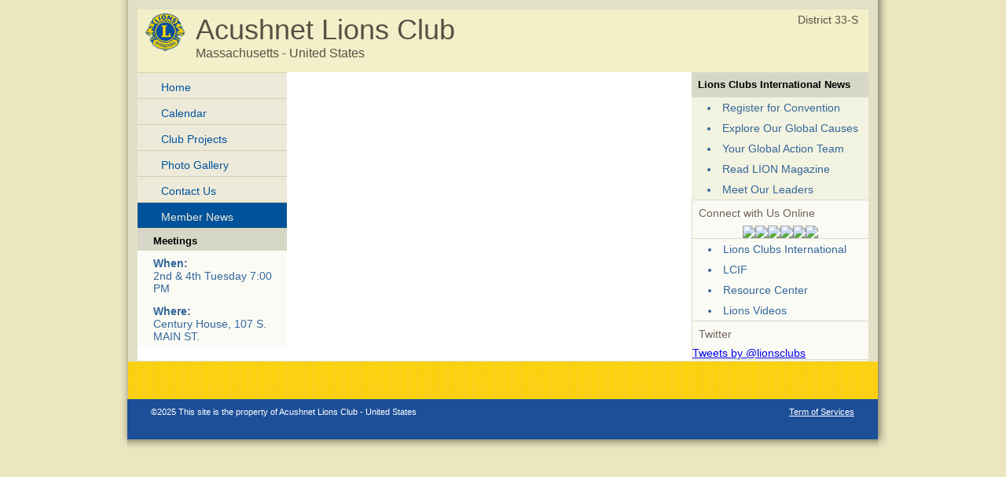

--- FILE ---
content_type: text/html; charset=UTF-8
request_url: https://www.e-clubhouse.org/sites/acushnetma/page-6.php
body_size: 9675
content:
<!DOCTYPE html PUBLIC "-//W3C//DTD XHTML 1.0 Transitional//EN" "http://www.w3.org/TR/xhtml1/DTD/xhtml1-transitional.dtd">
<html xmlns="http://www.w3.org/1999/xhtml">
<head>
<meta http-equiv="Content-Type" content="text/html; charset=utf-8" />
<title>Acushnet Lions Club - Lions e-Clubhouse</title>
<META NAME="Description" CONTENT="The Acushnet Lions Club  is a part of Lions Clubs International, a network of volunteers who work together to answer the needs that challenge communities around the world.">
<link rel="stylesheet" href="inc/style.css" type="text/css" />
<script type="text/javascript" src="inc/scripts.js"></script>
</head>
<body>
<table width="982" border="0" cellpadding="0" cellspacing="0" align="center">
  <!--DWLayoutTable-->
  <tr>
    <td width="982" height="329" valign="top"><table width="100%" border="0" cellpadding="0" cellspacing="0">
      <!--DWLayoutTable-->
      <tr>
        <td width="14" height="329" valign="top" id="leftshadow"><img src="img/spacer.gif" width="14" height="1" /></td>
  <td width="954" valign="top" id="mainframe"><table width="100%" border="0" cellpadding="0" cellspacing="12">
    <!--DWLayoutTable-->
    <tr>
      <td width="930" height="329" valign="top"><table width="100%" border="0" cellpadding="0" cellspacing="0">
        <!--DWLayoutTable-->
        <tr>
          <td width="930" height="70" valign="top" id="logo"><table width="100%" border="0" cellpadding="5" cellspacing="0">
            <!--DWLayoutTable-->
            <tr>
              <td width="60" height="70" align="center" valign="top"><img src="img/logo-sm.jpg" width="50" height="48" /></td>
              <td width="750" height="70" valign="top"><div id="header">Acushnet Lions Club</div>
			  <div id="loc">Massachusetts - United States</div></td>
              <td width="120" height="70" id="district" align="right" nowrap="nowrap" valign="top">District 33-S &nbsp; </td>
      		</tr>
          </table></td>
      </tr>
        <tr>
          <td height="272" valign="top" id="bodybg"><table width="100%" border="0" cellpadding="0" cellspacing="0">
            <!--DWLayoutTable-->
            <tr>
              	<td width="190" height="272" valign="top">
						<div class="leftmenu">
							<ul>
								<li><a   href="index.php">Home</a></li>
                                
								<li><a   href="calendar.php">Calendar</a></li>
								<li><a   href="projects.php">Club Projects</a></li>
								<li><a   href="photos.php">Photo Gallery</a></li>
								<li><a   href="contact.php">Contact Us</a></li>
                                
								<li><a class='selected'  href="page-6.php">Member News</a></li>
							</ul>											
						</div>
                        


<table width="100%" cellpadding="0" cellspacing="0" border="0" id="banners">
	<tr>
		<td height="28" valign="middle" id="righttop"><div style="padding:8px 10px 5px 20px;"><strong>Meetings</strong></div></td>
	</tr>
	<tr>
		<td height="28" valign="middle" id="menu"><div style="padding:8px 10px 5px 20px;"><strong>When:</strong><br />2nd & 4th Tuesday 7:00 PM</div></td>
	</tr>
	<tr>
		<td height="28" valign="middle" id="menu"><div style="padding:8px 10px 5px 20px;"><strong>Where:</strong><br />Century House, 107 S. MAIN ST.</div></td>
	</tr>
</table>



					<img src="img/spacer.gif" width="190" height="1" />
				</td>
        		<td width="515" valign="top"><div id="main">

				<div style="text-align: center; margin: 0in 0in 10pt">
<div style="text-align: center; margin: 0in 0in 10pt">&nbsp;</div>
</div>

        		</div></td>
              	<td width="225" height="272" valign="top">

<table width="100%" cellpadding="0" cellspacing="0" border="0" id="sidecolor">
						<tr>
							<td height="28" valign="middle" id="righttop"><div style="padding:8px;"><strong>Lions Clubs International News</strong></div></td>
						</tr>
						<tr>
							<td id="sideborders"><img src="img/spacer.gif" width="190" height="1" /></td>
						</tr>
						<tr>
							<td height="28" valign="middle" id="menu">
		<div style="padding:5px 10px 5px 20px;"><li><a href="https://lionscon.lionsclubs.org/" target="_blank">Register for Convention</a></li></div>
		<div style="padding:5px 10px 5px 20px;"><li><a href="https://www.lionsclubs.org/en/our-impact/our-service/ways-we-serve" target="_blank">Explore Our Global Causes</a></li></div>
		<div style="padding:5px 10px 5px 20px;"><li><a href="https://www.lionsclubs.org/en/resources-for-members/resource-center/global-action-team" target="_blank">Your Global Action Team</a></li></div>
		<div style="padding:5px 10px 5px 20px;"><li><a href="https://lionmagazine.org/" target="_blank">Read LION Magazine</a></li></div>
		<div style="padding:5px 10px 5px 20px;"><li><a href="https://www.lionsclubs.org/en/discover-our-clubs/our-leaders" target="_blank">Meet Our Leaders</a></li></div>
							</td>
						</tr>
						<tr>
							<td id="sideborders"><img src="img/spacer.gif" width="190" height="1" /></td>
						</tr>
</table>
<table width="100%" cellpadding="0" cellspacing="0" border="0" id="banners">
    <tr>
        <td id="sideborders"><img src="img/spacer.gif" width="1" height="1" /></td>
		<td width="100%"><div style="padding:8px; color:#706356;">Connect with Us Online</div>
        <table align="center" cellpadding="0" cellspacing="0" border="0" id="banners">
        <tr>
            <td><a href="https://www.facebook.com/lionsclubs" target="_blank"><img src="../../banners/060221101906iconfinder_2018_soci.png" border="0" /></a></td>
            <td><a href="http://instagram.com/lionsclubs" target="_blank"><img src="../../banners/060221101924iconfinder_2018_soci.png" border="0" /></a></td>
            <td><a href="http://www.youtube.com/user/lionsclubsorg" target="_blank"><img src="../../banners/060221101931iconfinder_2018_soci.png" border="0" /></a></td>
            <td><a href="https://twitter.com/lionsclubs" target="_blank"><img src="../../banners/071825080956X-Logo-Twitter-Logo-.png" border="0" /></a></td>
            <td><a href="https://www.linkedin.com/company/lions-clubs-international/" target="_blank"><img src="../../banners/060221101937iconfinder_2018_soci.png" border="0" /></a></td>
            <td><a href="https://www.lionsclubs.org/en/blog" target="_blank"><img src="../../banners/060221100940icon-blog.png" border="0" /></a></td>
        </tr>
        </table>
        </td>
    </tr>
    <tr>
        <td colspan="2" id="sideborders"><img src="img/spacer.gif" width="190" height="1" /></td>
    </tr>
</table>
<table width="100%" cellpadding="0" cellspacing="0" border="0" id="banners">
						<tr>
							<td id="sideborders" width="1"><img src="img/spacer.gif" width="1" height="1" /></td>
							<td height="28" valign="middle" id="menu">
		<div style="padding:5px 10px 5px 20px;"><li><a href="https://www.lionsclubs.org" target="_blank">Lions Clubs International</a></li></div>
		<div style="padding:5px 10px 5px 20px;"><li><a href="https://www.lionsclubs.org/en/discover-our-foundation/mission" target="_blank">LCIF</a></li></div>
		<div style="padding:5px 10px 5px 20px;"><li><a href="https://www.lionsclubs.org/en/resources-for-members/resource-center" target="_blank">Resource Center</a></li></div>
		<div style="padding:5px 10px 5px 20px;"><li><a href="https://www.lionsclubs.org/en/lions-video-center" target="_blank">Lions Videos</a></li></div>
							</td>
						</tr>
						<tr>
							<td id="sideborders" colspan="2"><img src="img/spacer.gif" width="190" height="1" /></td>
						</tr>
</table>
<table width="100%" cellpadding="0" cellspacing="0" border="0" id="banners">
    <tr>
        <td id="sideborders"><img src="img/spacer.gif" width="1" height="1" /></td>
		<td width="100%"><div style="padding:8px; color:#706356;">Twitter</div>
            <a class="twitter-timeline"  width="220" height="430" href="https://twitter.com/lionsclubs"  data-widget-id="346645158210711555">Tweets by @lionsclubs</a>
<script>!function(d,s,id){var js,fjs=d.getElementsByTagName(s)[0],p=/^http:/.test(d.location)?'http':'https';if(!d.getElementById(id)){js=d.createElement(s);js.id=id;js.src=p+"://platform.twitter.com/widgets.js";fjs.parentNode.insertBefore(js,fjs);}}(document,"script","twitter-wjs");</script></td>
    </tr>
    <tr>
        <td colspan="2" id="sideborders"><img src="img/spacer.gif" width="190" height="1" /></td>
    </tr>
</table>
					<img src="img/spacer.gif" width="225" height="1" />
				</td>
            </tr>
          </table>
          </td>
        </tr>
      </table><img src="img/spacer.gif" width="80" height="37" />
      </td>
      </tr>
  </table>
  </td>
      <td width="14" valign="top" id="rightshadow"><img src="img/spacer.gif" width="14" height="1" /></td>
      </tr>
    </table>
    </td>
  </tr>
  <tr>
    <td height="65" valign="top"><table cellpadding="0" cellspacing="0" border="0" width="100%">
<tr>
      <td width="13" valign="top"><img src="img/bottom-shadow-left.png" width="13" height="65" /></td>
<td width="99%" id="foot" valign="top">
<div style="padding:10px 0 0 30px;">&copy;2025 This site is the property of 
Acushnet Lions Club - United States</div>
</td>
<td width="1%" nowrap="nowrap" id="foot" valign="top"><div style="padding:10px 30px 0 0;"><a href="../../terms.php" class="footlink">Term of Services</a></div></td>
      <td width="14" valign="top"><img src="img/bottom-shadow-right.png" width="14" height="65" /></td>
</tr>
</table></td>
  </tr>
</table>
</body>
</html>
